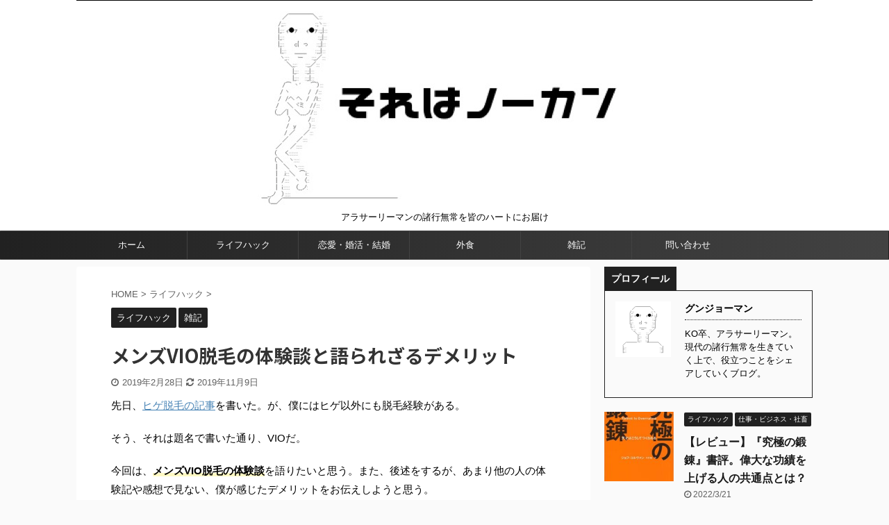

--- FILE ---
content_type: text/html; charset=UTF-8
request_url: https://gunjoman.net/mens_vio/
body_size: 16665
content:

<!DOCTYPE html>
<!--[if lt IE 7]>
<html class="ie6" lang="ja"> <![endif]-->
<!--[if IE 7]>
<html class="i7" lang="ja"> <![endif]-->
<!--[if IE 8]>
<html class="ie" lang="ja"> <![endif]-->
<!--[if gt IE 8]><!-->
<html lang="ja" class="s-navi-right ">
	<!--<![endif]-->
	<head prefix="og: http://ogp.me/ns# fb: http://ogp.me/ns/fb# article: http://ogp.me/ns/article#">
		<meta charset="UTF-8" >
		<meta name="viewport" content="width=device-width,initial-scale=1.0,user-scalable=no,viewport-fit=cover">
		<meta name="format-detection" content="telephone=no" >

		
		<link rel="alternate" type="application/rss+xml" title="それはノーカン RSS Feed" href="https://gunjoman.net/feed/" />
		<link rel="pingback" href="https://gunjoman.net/xmlrpc.php" >
		<!--[if lt IE 9]>
		<script src="https://gunjoman.net/wp-content/themes/affinger5/js/html5shiv.js"></script>
		<![endif]-->
				<title>メンズVIO脱毛の体験談と語られざるデメリット - それはノーカン</title>

<!-- This site is optimized with the Yoast SEO plugin v12.9.1 - https://yoast.com/wordpress/plugins/seo/ -->
<meta name="robots" content="max-snippet:-1, max-image-preview:large, max-video-preview:-1"/>
<link rel="canonical" href="https://gunjoman.net/mens_vio/" />
<meta property="og:locale" content="ja_JP" />
<meta property="og:type" content="article" />
<meta property="og:title" content="メンズVIO脱毛の体験談と語られざるデメリット - それはノーカン" />
<meta property="og:description" content="先日、ヒゲ脱毛の記事を書いた。が、僕にはヒゲ以外にも脱毛経験がある。 そう、それは題名で書いた通り、VIOだ。 今回は、メンズVIO脱毛の体験談を語りたいと思う。また、後述をするが、あまり他の人の体験 ..." />
<meta property="og:url" content="https://gunjoman.net/mens_vio/" />
<meta property="og:site_name" content="それはノーカン" />
<meta property="article:section" content="ライフハック" />
<meta property="article:published_time" content="2019-02-28T14:45:12+00:00" />
<meta property="article:modified_time" content="2019-11-09T12:14:34+00:00" />
<meta property="og:updated_time" content="2019-11-09T12:14:34+00:00" />
<meta property="og:image" content="https://gunjoman.net/wp-content/uploads/2019/02/vio-e1551362907679.png" />
<meta property="og:image:secure_url" content="https://gunjoman.net/wp-content/uploads/2019/02/vio-e1551362907679.png" />
<meta property="og:image:width" content="210" />
<meta property="og:image:height" content="210" />
<meta name="twitter:card" content="summary_large_image" />
<meta name="twitter:description" content="先日、ヒゲ脱毛の記事を書いた。が、僕にはヒゲ以外にも脱毛経験がある。 そう、それは題名で書いた通り、VIOだ。 今回は、メンズVIO脱毛の体験談を語りたいと思う。また、後述をするが、あまり他の人の体験 ..." />
<meta name="twitter:title" content="メンズVIO脱毛の体験談と語られざるデメリット - それはノーカン" />
<meta name="twitter:image" content="https://gunjoman.net/wp-content/uploads/2019/02/vio-e1551362907679.png" />
<script type='application/ld+json' class='yoast-schema-graph yoast-schema-graph--main'>{"@context":"https://schema.org","@graph":[{"@type":"WebSite","@id":"https://gunjoman.net/#website","url":"https://gunjoman.net/","name":"\u305d\u308c\u306f\u30ce\u30fc\u30ab\u30f3","description":"\u30a2\u30e9\u30b5\u30fc\u30ea\u30fc\u30de\u30f3\u306e\u8af8\u884c\u7121\u5e38\u3092\u7686\u306e\u30cf\u30fc\u30c8\u306b\u304a\u5c4a\u3051","potentialAction":{"@type":"SearchAction","target":"https://gunjoman.net/?s={search_term_string}","query-input":"required name=search_term_string"}},{"@type":"ImageObject","@id":"https://gunjoman.net/mens_vio/#primaryimage","url":"https://gunjoman.net/wp-content/uploads/2019/02/vio-e1551362907679.png","width":210,"height":210},{"@type":"WebPage","@id":"https://gunjoman.net/mens_vio/#webpage","url":"https://gunjoman.net/mens_vio/","inLanguage":"ja","name":"\u30e1\u30f3\u30baVIO\u8131\u6bdb\u306e\u4f53\u9a13\u8ac7\u3068\u8a9e\u3089\u308c\u3056\u308b\u30c7\u30e1\u30ea\u30c3\u30c8 - \u305d\u308c\u306f\u30ce\u30fc\u30ab\u30f3","isPartOf":{"@id":"https://gunjoman.net/#website"},"primaryImageOfPage":{"@id":"https://gunjoman.net/mens_vio/#primaryimage"},"datePublished":"2019-02-28T14:45:12+00:00","dateModified":"2019-11-09T12:14:34+00:00","author":{"@id":"https://gunjoman.net/#/schema/person/d78ae437b5f45f273e627fd15a55e84a"}},{"@type":["Person"],"@id":"https://gunjoman.net/#/schema/person/d78ae437b5f45f273e627fd15a55e84a","name":"\u30b0\u30f3\u30b8\u30e7\u30fc\u30de\u30f3","image":{"@type":"ImageObject","@id":"https://gunjoman.net/#authorlogo","url":"https://secure.gravatar.com/avatar/7fbfc94b4ed0c3002c058189d08c2530?s=96&d=mm&r=g","caption":"\u30b0\u30f3\u30b8\u30e7\u30fc\u30de\u30f3"},"description":"KO\u5352\u3001\u30a2\u30e9\u30b5\u30fc\u30ea\u30fc\u30de\u30f3\u3002\u73fe\u4ee3\u306e\u8af8\u884c\u7121\u5e38\u3092\u751f\u304d\u3066\u3044\u304f\u4e0a\u3067\u3001\u5f79\u7acb\u3064\u3053\u3068\u3092\u30b7\u30a7\u30a2\u3057\u3066\u3044\u304f\u30d6\u30ed\u30b0\u3002","sameAs":[]}]}</script>
<!-- / Yoast SEO plugin. -->

<link rel='dns-prefetch' href='//ajax.googleapis.com' />
<link rel='dns-prefetch' href='//s.w.org' />
		<script type="text/javascript">
			window._wpemojiSettings = {"baseUrl":"https:\/\/s.w.org\/images\/core\/emoji\/12.0.0-1\/72x72\/","ext":".png","svgUrl":"https:\/\/s.w.org\/images\/core\/emoji\/12.0.0-1\/svg\/","svgExt":".svg","source":{"concatemoji":"https:\/\/gunjoman.net\/wp-includes\/js\/wp-emoji-release.min.js?ver=5.3.2"}};
			!function(e,a,t){var r,n,o,i,p=a.createElement("canvas"),s=p.getContext&&p.getContext("2d");function c(e,t){var a=String.fromCharCode;s.clearRect(0,0,p.width,p.height),s.fillText(a.apply(this,e),0,0);var r=p.toDataURL();return s.clearRect(0,0,p.width,p.height),s.fillText(a.apply(this,t),0,0),r===p.toDataURL()}function l(e){if(!s||!s.fillText)return!1;switch(s.textBaseline="top",s.font="600 32px Arial",e){case"flag":return!c([127987,65039,8205,9895,65039],[127987,65039,8203,9895,65039])&&(!c([55356,56826,55356,56819],[55356,56826,8203,55356,56819])&&!c([55356,57332,56128,56423,56128,56418,56128,56421,56128,56430,56128,56423,56128,56447],[55356,57332,8203,56128,56423,8203,56128,56418,8203,56128,56421,8203,56128,56430,8203,56128,56423,8203,56128,56447]));case"emoji":return!c([55357,56424,55356,57342,8205,55358,56605,8205,55357,56424,55356,57340],[55357,56424,55356,57342,8203,55358,56605,8203,55357,56424,55356,57340])}return!1}function d(e){var t=a.createElement("script");t.src=e,t.defer=t.type="text/javascript",a.getElementsByTagName("head")[0].appendChild(t)}for(i=Array("flag","emoji"),t.supports={everything:!0,everythingExceptFlag:!0},o=0;o<i.length;o++)t.supports[i[o]]=l(i[o]),t.supports.everything=t.supports.everything&&t.supports[i[o]],"flag"!==i[o]&&(t.supports.everythingExceptFlag=t.supports.everythingExceptFlag&&t.supports[i[o]]);t.supports.everythingExceptFlag=t.supports.everythingExceptFlag&&!t.supports.flag,t.DOMReady=!1,t.readyCallback=function(){t.DOMReady=!0},t.supports.everything||(n=function(){t.readyCallback()},a.addEventListener?(a.addEventListener("DOMContentLoaded",n,!1),e.addEventListener("load",n,!1)):(e.attachEvent("onload",n),a.attachEvent("onreadystatechange",function(){"complete"===a.readyState&&t.readyCallback()})),(r=t.source||{}).concatemoji?d(r.concatemoji):r.wpemoji&&r.twemoji&&(d(r.twemoji),d(r.wpemoji)))}(window,document,window._wpemojiSettings);
		</script>
		<style type="text/css">
img.wp-smiley,
img.emoji {
	display: inline !important;
	border: none !important;
	box-shadow: none !important;
	height: 1em !important;
	width: 1em !important;
	margin: 0 .07em !important;
	vertical-align: -0.1em !important;
	background: none !important;
	padding: 0 !important;
}
</style>
	<link rel='stylesheet' id='wp-block-library-css'  href='https://gunjoman.net/wp-includes/css/dist/block-library/style.min.css?ver=5.3.2' type='text/css' media='all' />
<link rel='stylesheet' id='contact-form-7-css'  href='https://gunjoman.net/wp-content/plugins/contact-form-7/includes/css/styles.css?ver=5.1.4' type='text/css' media='all' />
<link rel='stylesheet' id='dashicons-css'  href='https://gunjoman.net/wp-includes/css/dashicons.min.css?ver=5.3.2' type='text/css' media='all' />
<link rel='stylesheet' id='normalize-css'  href='https://gunjoman.net/wp-content/themes/affinger5/css/normalize.css?ver=1.5.9' type='text/css' media='all' />
<link rel='stylesheet' id='font-awesome-css'  href='https://gunjoman.net/wp-content/themes/affinger5/css/fontawesome/css/font-awesome.min.css?ver=4.7.0' type='text/css' media='all' />
<link rel='stylesheet' id='font-awesome-animation-css'  href='https://gunjoman.net/wp-content/themes/affinger5/css/fontawesome/css/font-awesome-animation.min.css?ver=5.3.2' type='text/css' media='all' />
<link rel='stylesheet' id='st_svg-css'  href='https://gunjoman.net/wp-content/themes/affinger5/st_svg/style.css?ver=5.3.2' type='text/css' media='all' />
<link rel='stylesheet' id='slick-css'  href='https://gunjoman.net/wp-content/themes/affinger5/vendor/slick/slick.css?ver=1.8.0' type='text/css' media='all' />
<link rel='stylesheet' id='slick-theme-css'  href='https://gunjoman.net/wp-content/themes/affinger5/vendor/slick/slick-theme.css?ver=1.8.0' type='text/css' media='all' />
<link rel='stylesheet' id='fonts-googleapis-notosansjp-css'  href='//fonts.googleapis.com/css?family=Noto+Sans+JP%3A400%2C700&#038;display=swap&#038;subset=japanese&#038;ver=5.3.2' type='text/css' media='all' />
<link rel='stylesheet' id='style-css'  href='https://gunjoman.net/wp-content/themes/affinger5/style.css?ver=5.3.2' type='text/css' media='all' />
<link rel='stylesheet' id='child-style-css'  href='https://gunjoman.net/wp-content/themes/affinger5-child/style.css?ver=5.3.2' type='text/css' media='all' />
<link rel='stylesheet' id='single-css'  href='https://gunjoman.net/wp-content/themes/affinger5/st-rankcss.php' type='text/css' media='all' />
<link rel='stylesheet' id='st-themecss-css'  href='https://gunjoman.net/wp-content/themes/affinger5/st-themecss-loader.php?ver=5.3.2' type='text/css' media='all' />
<script type='text/javascript' src='//ajax.googleapis.com/ajax/libs/jquery/1.11.3/jquery.min.js?ver=1.11.3'></script>
<script type='text/javascript'>
/* <![CDATA[ */
var aurora_heatmap_reporter = {"ajax_url":"https:\/\/gunjoman.net\/wp-admin\/admin-ajax.php","action":"aurora_heatmap","access":"pc","interval":"10","stacks":"10","reports":"click_pc,click_mobile","debug":"0"};
/* ]]> */
</script>
<script type='text/javascript' src='https://gunjoman.net/wp-content/plugins/aurora-heatmap/js/reporter.js?ver=1.3.4'></script>
<link rel='https://api.w.org/' href='https://gunjoman.net/wp-json/' />
<link rel='shortlink' href='https://gunjoman.net/?p=293' />
<link rel="alternate" type="application/json+oembed" href="https://gunjoman.net/wp-json/oembed/1.0/embed?url=https%3A%2F%2Fgunjoman.net%2Fmens_vio%2F" />
<link rel="alternate" type="text/xml+oembed" href="https://gunjoman.net/wp-json/oembed/1.0/embed?url=https%3A%2F%2Fgunjoman.net%2Fmens_vio%2F&#038;format=xml" />
	<style type="text/css" media="all">.shortcode-star-rating{padding:0 0.5em;}.dashicons{font-size:20px;width:auto;height:auto;line-height:normal;text-decoration:inherit;vertical-align:middle;}.shortcode-star-rating [class^="dashicons dashicons-star-"]:before{color:#FCAE00;}.ssr-int{margin-left:0.2em;font-size:13px;vertical-align:middle;color:#333;}/*.shortcode-star-rating:before,.shortcode-star-rating:after{display: block;height:0;visibility:hidden;content:"\0020";}.shortcode-star-rating:after{clear:both;}*/</style>
	<meta name="robots" content="index, follow" />
<meta name="thumbnail" content="https://gunjoman.net/wp-content/uploads/2019/02/vio-e1551362907679.png">
<link rel="canonical" href="https://gunjoman.net/mens_vio/" />
		<style type="text/css" id="wp-custom-css">
			/* ------------------------------------- */
/*       かんたんリンク カスタマイズ     */
/* ------------------------------------- */

/* --------- 外枠 --------- */
div.easyLink-box {
    border:double #CCC !important; /* ２重線 */
    box-shadow: 2px 3px 9px -5px rgba(0,0,0,.25);
}

/* --- 商品リンク タイトル --- */
p.easyLink-info-name a {
    color: #3296d2 !important; /* 文字色 */
}

/* --------- ボタン色 --------- */
a.easyLink-info-btn-amazon {
    background: #fff !important; /* 背景色 */
    border: 2px solid #f6a306 !important; /* 外枠 */
    color: #f6a306 !important; /* 文字色 */
    box-shadow: 0px 3px 7px 0px rgba(0,0,0,.25); /* 影 */
}

a.easyLink-info-btn-rakuten {
    background: #fff !important; /* 背景色 */
    border: 2px solid #cf4944 !important; /* 外枠 */
    color: #cf4944 !important; /* 文字色 */
    box-shadow: 0px 3px 7px 0px rgba(0,0,0,.25); /* 影 */
}

a.easyLink-info-btn-yahoo {
    background: #fff !important; /* 背景色 */
    border: 2px solid #51a7e8 !important; /* 外枠 */
    color: #51a7e8 !important; /* 文字色 */
    box-shadow: 0px 3px 7px 0px rgba(0,0,0,.25); /* 影 */
}

/* --- マウスオーバー時のボタン色 --- */
a:hover.easyLink-info-btn-amazon {
    opacity: 1 !important; /* 透明度(1.0=不透明 0.0=完全透明) */
    background: #f6a306 !important; /* 背景色 */
    color: #fff !important; /* 文字色 */
}

a:hover.easyLink-info-btn-rakuten {
    opacity: 1 !important; /* 透明度(1.0=不透明 0.0=完全透明) */
    background: #cf4944 !important; /* 背景色 */
    color: #fff !important; /* 文字色 */
}

a:hover.easyLink-info-btn-yahoo {
    opacity: 1 !important; /* 透明度(1.0=不透明 0.0=完全透明) */
    background: #51a7e8 !important; /* 背景色 */
    color: #fff !important; /* 文字色 */
}

/* --- 最後のボタン下の空白を削除 --- */
div.easyLink-box div.easyLink-info p.easyLink-info-btn a:last-child {
    margin-bottom: 0 !important;
}

/* --- PC以外の時の設定 --- */
@media screen and (max-width: 703px) {
div.easyLink-box div.easyLink-img {
    height: 180px !important; /* 商品画像の大きさを調整 */
}
}

/* ------------------------------------- */
/*       会話吹き出し枠線  */
/* ------------------------------------- */

.st-kaiwa-hukidashi {
 border: solid 2px #a9a9a9;
}
.st-kaiwa-hukidashi:before {
 content: "";
 position: absolute;
 top: 30px;
 left: -12.5px;
 margin-top: -10px;
 display: block;
 width: 0px;
 height: 0px;
 border-style: solid;
 border-width: 11px 11px 11px 0;
 border-color: transparent #a9a9a9 transparent transparent;
 z-index: 10;
}
.st-kaiwa-hukidashi:after {
 content: "";
 position: absolute;
 top: 30px;
 left: -10px;
 margin-top: -10px;
 display: block;
 width: 0px;
 height: 0px;
 border-style: solid;
 border-width: 11px 11px 11px 0;
 z-index: 20;
}
 
 
 
.st-kaiwa-hukidashi2 {
 border: solid 2px #a9a9a9;
}
.st-kaiwa-hukidashi2:before {
 content: "";
 position: absolute;
 top: 30px;
 right: -12.5px;
 margin-top: -10px;
 display: block;
 width: 0px;
 height: 0px;
 border-style: solid;
 border-width: 11px 0 11px 11px;
 border-color: transparent  transparent transparent #a9a9a9;
 z-index: 10;
}
.st-kaiwa-hukidashi2:after {
 content: "";
 position: absolute;
 top: 30px;
 right: -10px;
 margin-top: -10px;
 display: block;
 width: 0px;
 height: 0px;
 border-style: solid;
 border-width: 11px 0 11px 11px;
 z-index: 20;
}		</style>
					<script>
		(function (i, s, o, g, r, a, m) {
			i['GoogleAnalyticsObject'] = r;
			i[r] = i[r] || function () {
					(i[r].q = i[r].q || []).push(arguments)
				}, i[r].l = 1 * new Date();
			a = s.createElement(o),
				m = s.getElementsByTagName(o)[0];
			a.async = 1;
			a.src = g;
			m.parentNode.insertBefore(a, m)
		})(window, document, 'script', '//www.google-analytics.com/analytics.js', 'ga');

		ga('create', 'UA-134204273-1', 'auto');
		ga('send', 'pageview');

	</script>
					



<script>
	jQuery(function(){
		jQuery('.st-btn-open').click(function(){
			jQuery(this).next('.st-slidebox').stop(true, true).slideToggle();
			jQuery(this).addClass('st-btn-open-click');
		});
	});
</script>


<script>
	jQuery(function(){
		jQuery("#toc_container:not(:has(ul ul))").addClass("only-toc");
		jQuery(".st-ac-box ul:has(.cat-item)").each(function(){
			jQuery(this).addClass("st-ac-cat");
		});
	});
</script>

<script>
	jQuery(function(){
						jQuery('.st-star').parent('.rankh4').css('padding-bottom','5px'); // スターがある場合のランキング見出し調整
	});
</script>

			</head>
	<body class="post-template-default single single-post postid-293 single-format-standard not-front-page" >
				<div id="st-ami">
				<div id="wrapper" class="">
				<div id="wrapper-in">
					<header id="st-headwide">
						<div id="headbox-bg">
							<div id="headbox">

							
								<div id="header-l">
									
									<div id="st-text-logo">
										
            
			
				<!-- ロゴ又はブログ名 -->
				                
					<p class="sitename sitenametop"><a href="https://gunjoman.net/">
  													<img alt="それはノーカン" src="https://gunjoman.net/wp-content/uploads/2019/04/logo_r3-1.jpg" >
   						               		 </a></p>
                     
   				          		<!-- ロゴ又はブログ名ここまで -->
                
           		<!-- キャプション -->
           							<p class="descr">
						アラサーリーマンの諸行無常を皆のハートにお届け					</p>
				
			
		
    									</div>
								</div><!-- /#header-l -->

								<div id="header-r" class="smanone">
									
								</div><!-- /#header-r -->
							</div><!-- /#headbox-bg -->
						</div><!-- /#headbox clearfix -->

						
						
						
						
											
<div id="gazou-wide">
			<div id="st-menubox">
			<div id="st-menuwide">
				<nav class="smanone clearfix"><ul id="menu-%e3%83%9b%e3%83%bc%e3%83%a0" class="menu"><li id="menu-item-186" class="menu-item menu-item-type-custom menu-item-object-custom menu-item-home menu-item-186"><a href="https://gunjoman.net/">ホーム</a></li>
<li id="menu-item-249" class="menu-item menu-item-type-taxonomy menu-item-object-category current-post-ancestor current-menu-parent current-post-parent menu-item-249"><a href="https://gunjoman.net/category/%e3%83%a9%e3%82%a4%e3%83%95%e3%83%8f%e3%83%83%e3%82%af/">ライフハック</a></li>
<li id="menu-item-880" class="menu-item menu-item-type-taxonomy menu-item-object-category menu-item-880"><a href="https://gunjoman.net/category/%e6%81%8b%e6%84%9b%e3%83%bb%e5%a9%9a%e6%b4%bb%e3%83%bb%e7%b5%90%e5%a9%9a/">恋愛・婚活・結婚</a></li>
<li id="menu-item-251" class="menu-item menu-item-type-taxonomy menu-item-object-category menu-item-has-children menu-item-251"><a href="https://gunjoman.net/category/%e5%a4%96%e9%a3%9f/">外食</a>
<ul class="sub-menu">
	<li id="menu-item-253" class="menu-item menu-item-type-taxonomy menu-item-object-category menu-item-253"><a href="https://gunjoman.net/category/%e3%83%a9%e3%83%bc%e3%83%a1%e3%83%b3/">ラーメン</a></li>
	<li id="menu-item-881" class="menu-item menu-item-type-taxonomy menu-item-object-category menu-item-881"><a href="https://gunjoman.net/category/%e5%91%91%e3%81%bf/">呑み</a></li>
</ul>
</li>
<li id="menu-item-250" class="menu-item menu-item-type-taxonomy menu-item-object-category current-post-ancestor current-menu-parent current-post-parent menu-item-250"><a href="https://gunjoman.net/category/%e9%9b%91%e8%a8%98/">雑記</a></li>
<li id="menu-item-882" class="menu-item menu-item-type-post_type menu-item-object-page menu-item-882"><a href="https://gunjoman.net/%e5%95%8f%e3%81%84%e5%90%88%e3%82%8f%e3%81%9b/">問い合わせ</a></li>
</ul></nav>			</div>
		</div>
				</div>
					
					
					</header>

					

					<div id="content-w">

					
					
					
	
			<div id="st-header-post-under-box" class="st-header-post-no-data "
		     style="">
			<div class="st-dark-cover">
							</div>
		</div>
	

<div id="content" class="clearfix">
	<div id="contentInner">
		<main>
			<article>
				<div id="post-293" class="st-post post-293 post type-post status-publish format-standard has-post-thumbnail hentry category-5 category-12">

					
																
					
					<!--ぱんくず -->
											<div
							id="breadcrumb">
							<ol itemscope itemtype="http://schema.org/BreadcrumbList">
								<li itemprop="itemListElement" itemscope itemtype="http://schema.org/ListItem">
									<a href="https://gunjoman.net" itemprop="item">
										<span itemprop="name">HOME</span>
									</a>
									&gt;
									<meta itemprop="position" content="1"/>
								</li>

								
																	<li itemprop="itemListElement" itemscope itemtype="http://schema.org/ListItem">
										<a href="https://gunjoman.net/category/%e3%83%a9%e3%82%a4%e3%83%95%e3%83%8f%e3%83%83%e3%82%af/" itemprop="item">
											<span
												itemprop="name">ライフハック</span>
										</a>
										&gt;
										<meta itemprop="position" content="2"/>
									</li>
																								</ol>

													</div>
										<!--/ ぱんくず -->

					<!--ループ開始 -->
										
																									<p class="st-catgroup">
								<a href="https://gunjoman.net/category/%e3%83%a9%e3%82%a4%e3%83%95%e3%83%8f%e3%83%83%e3%82%af/" title="View all posts in ライフハック" rel="category tag"><span class="catname st-catid5">ライフハック</span></a> <a href="https://gunjoman.net/category/%e9%9b%91%e8%a8%98/" title="View all posts in 雑記" rel="category tag"><span class="catname st-catid12">雑記</span></a>							</p>
						
						<h1 class="entry-title">メンズVIO脱毛の体験談と語られざるデメリット</h1>

						
	<div class="blogbox ">
		<p><span class="kdate">
												<i class="fa fa-clock-o"></i>2019年2月28日								<i class="fa fa-refresh"></i><time class="updated" datetime="2019-11-09T21:14:34+0900">2019年11月9日</time>
					</span></p>
	</div>
					
					
					<div class="mainbox">
						<div id="nocopy" ><!-- コピー禁止エリアここから -->
							
																						
							<div class="entry-content">
								<p>先日、<a href="https://gunjoman.net/hige_removal/" target="_blank" rel="noopener noreferrer">ヒゲ脱毛の記事</a>を書いた。が、僕にはヒゲ以外にも脱毛経験がある。</p>
<p>そう、それは題名で書いた通り、VIOだ。</p>
<p>今回は、<span class="huto"><span class="ymarker-s">メンズVIO脱毛の体験談</span></span>を語りたいと思う。また、後述をするが、あまり他の人の体験記や感想で見ない、僕が感じたデメリットをお伝えしようと思う。</p>
<p>ちなみに、ヒゲ脱毛の記事は下記を参照してほしい↓</p>
<div class="st-mybox  has-title st-mybox-class" style="background:#FFFDE7;border-color:#FFD54F;border-width:2px;border-radius:5px;margin: 25px 0 25px 0;"><p class="st-mybox-title" style="color:#FFD54F;font-weight:bold;text-shadow: #fff 3px 0px 0px, #fff 2.83487px 0.981584px 0px, #fff 2.35766px 1.85511px 0px, #fff 1.62091px 2.52441px 0px, #fff 0.705713px 2.91581px 0px, #fff -0.287171px 2.98622px 0px, #fff -1.24844px 2.72789px 0px, #fff -2.07227px 2.16926px 0px, #fff -2.66798px 1.37182px 0px, #fff -2.96998px 0.42336px 0px, #fff -2.94502px -0.571704px 0px, #fff -2.59586px -1.50383px 0px, #fff -1.96093px -2.27041px 0px, #fff -1.11013px -2.78704px 0px, #fff -0.137119px -2.99686px 0px, #fff 0.850987px -2.87677px 0px, #fff 1.74541px -2.43999px 0px, #fff 2.44769px -1.73459px 0px, #fff 2.88051px -0.838246px 0px;"><i class="fa fa-check-circle st-css-no" aria-hidden="true"></i>関連</p><div class="st-in-mybox">
<p><a href="https://gunjoman.net/hige_removal/" target="_blank" rel="noopener noreferrer">・ヒゲ脱毛のデメリットを否定し、激しくオススメする</a></p>
<p><a href="https://gunjoman.net/hige_removal_epilogue/" target="_blank" rel="noopener noreferrer">・ヒゲ脱毛完了後に復活はするのか？数年経ったその後を語る</a></p>
<p>・<a class="gmail-row-title" href="https://gunjoman.net/osusume_hige_removal/" target="_blank" rel="noopener noreferrer" aria-label="「ヒゲ脱毛のおすすめクリニックを脱毛歴5年超の僕が紹介する【メンズ】」 (編集)">ヒゲ脱毛のおすすめクリニックを脱毛歴5年超の僕が紹介する【メンズ】</a> </p>
</div></div>
<div class="graybox">
<p>目次</p>
<p>1.<a href="#anker1">VIO脱毛とは</a></p>
<p>2.<a href="#anker2">VIO脱毛のメリット</a></p>
<p>3.<a href="#anker3">VIO脱毛のデメリット</a></p>
<p>4.<a href="#anker4">体験談と語られざるVIO脱毛の最大のデメリット</a></p>
<p>5.<a href="#anker5">終わりに</a></p>
</div>
<h2 id="anker1">1.VIO脱毛とは</h2>
<p>そもそも、皆さんVIOというワードに馴染みはあるだろうか。きっと女性は聞いたことがある方も多いのではないだろうか。</p>
<p>VIOという言葉自体ご存知無い方のために、まずはVIOの説明からしていこうと思う。</p>
<p><span class="huto">VIOとは、言うれなればデリケートゾーンのことである</span>。特に、女性は夏に水着を着たりする場合に、各種毛の処理があったりするため、この辺りについて詳しいだろう。彼女がいる方なんかは聞いてみるといい。<span class="huto"><span style="color: #0000ff;">「なんで知ってるの・・？」と引かれても責任はとれない。</span></span></p>
<p>詳しくはミュゼのリンクでも見て欲しい。</p>
<p><img class="wp-image-309 size-thumbnail alignleft" src="https://gunjoman.net/wp-content/uploads/2019/02/vio-150x150.png" alt="" width="150" height="150" /></p>
<p>ミュゼリンク↓</p>
<p>デリケートゾーン・アンダーヘア脱毛、処理方法</p>
<p><a href="https://musee-pla.com/column/question_01/" target="_blank" rel="noopener noreferrer">https://musee-pla.com/column/question_01/</a></p>
<p>&nbsp;</p>
<h2 id="anker2">2.VIO脱毛のメリット</h2>
<p>さて、では続いて巷で言われているVIO脱毛のメリット・デメリットについて説明しよう。まずメリットだが、</p>
<div class="maruck">
<ul>
<li><span style="color: #ff6600;">清潔感がある</span></li>
<li><span style="color: #ff6600;">彼女に喜ばれる</span></li>
<li><span style="color: #ff6600;">色々なところに毛が絡まない</span></li>
<li><span style="color: #ff6600;">部屋に毛が落ちなくなり、掃除が楽になる</span></li>
</ul>
</div>
<p>と、こんなところではないだろうか。</p>
<div class="st-h-ad"><script async src="//pagead2.googlesyndication.com/pagead/js/adsbygoogle.js"></script>
<!-- 広告１ -->
<ins class="adsbygoogle"
     style="display:block"
     data-ad-client="ca-pub-7469849134315515"
     data-ad-slot="8505768414"
     data-ad-format="rectangle"
     data-full-width-responsive="true"></ins>
<script>
(adsbygoogle = window.adsbygoogle || []).push({});
</script></div><h2 id="anker3">3.VIO脱毛のデメリット</h2>
<p>では、次にデメリットと言われる点についてまとまる。</p>
<div class="maruck">
<ul>
<li><span style="color: #000080;">銭湯や温泉に行った時等に恥ずかしい</span></li>
<li><span style="color: #000080;">脱毛してもらうときに恥ずかしい、痛い</span></li>
</ul>
</div>
<p>こんなものだと思う。</p>
<p>ちなみに、VIO脱毛に興味があり、やりたいけれども、施術してもらっているときにジュニアが反応しないだろうかと不安になっている方もいるかもしれない。</p>
<p>僕もやる前はそうだった。</p>
<p>そして施術してもらったお姉さんはすごく可愛かった。<span class="hutoaka"><span class="huto">だが、安心して欲しい。痛みでそれどころではない。</span></span></p>
<p>ヒゲ脱毛を経験したことがある方はこの痛みには慣れているだろう。個人的には、痛みはヒゲ脱毛の方がキツいと思う。</p>
<h2 id="anker4">4.体験談と語られざるVIO脱毛の最大のデメリット</h2>
<p>ここからが、あまり他のサイトでは伝えられていないデメリットである。</p>
<p>僕自身、VIOの脱毛を経験するまでは気づかなかった点であった。</p>
<p>大事なものは無くなってからその重要性に気づくのである。人間は愚かな生き物である。</p>
<p>前置きが長くなってしまった。僕自身気づいてしまったデメリット。それは・・・</p>
<p><span class="hutoaka" style="font-size: 150%;"><span class="huto">オナラしたときに音が出てしまうようになった</span></span>のだ。</p>
<p>みなさん、くだらないと思っただろうか。深刻だと思っただろうか。各々別の感想を持ったかもしれないが、僕には重要なことだった。</p>
<p>なんとなくわかった方もいるかもしれないが、どういうことか説明しよう。</p>
<p><span class="ymarker-s">いわゆるVIOのOの部分なのだが、毛が無くなったことで、おしりの割れ目部分が完全に密着した状態となる</span>。</p>
<p><span class="ymarker-s">この状態でオナラをすると、「プリッ」と可愛い音とともに放屁されるわけだ。</span>なので、毛がない期間はオナラにすごく気を遣うようになった。オナラをしたくなるごとに、音で周囲にばれないかすごくビクビクするようになった。</p>
<p>これがあまり巷では語られない、VIO脱毛のデメリットである。</p>
<p>ちなみに、僕の毛量自体は、一般男性くらいだと思う。毛が多すぎるわけではなく、毛深いと言われたことは人生で一度もない。</p>
<p>なので、僕だけの特殊事例ではなく、他の方もおそらく同じことになるかと思う。</p>
<p>これが僕が最大のデメリットだと感じた部分である。</p>
<h2 id="anker5">5.終わりに</h2>
<p>と、VIOのデメリットについて述べたわけだが、正直Oの部分だけが気になるくらい。</p>
<p><span class="rmarker-s">VIについては清潔感がハンパなくメリットだらけだと思うので、興味のある人は一度やってみて損はないと思う</span>。</p>
<p>ちなみに、僕は<a href="http://&lt;a href=&quot;https://t.afi-b.com/visit.php?guid=ON&amp;a=966543-p312452s&amp;p=y718997U&quot; rel=&quot;nofollow&quot;&gt;【自由テキスト】&lt;/a&gt;&lt;img src=&quot;https://t.afi-b.com/lead/966543/y718997U/p312452s&quot; width=&quot;1&quot; height=&quot;1&quot; style=&quot;border:none;&quot; /&gt;" target="_blank" rel="noopener noreferrer">湘南美容外科クリニック</a>で施術した。最近はテレビCM等でも見られるようになったが、昔から迷ったらここ的な感じであった。是非、一度試してみるとよいだろう↓</p>
<div class="clip-memobox " style="background:#fafafa;color:#757575;"><div class="clip-fonticon" style="font-size:100%;color:#BDBDBD;"><i class="fa fa-external-link st-css-no" aria-hidden="true"></i></div><div class="clip-memotext" style="border-color:#BDBDBD;"><p style="color:#757575;"><a href="http://&lt;a href=&quot;https://t.afi-b.com/visit.php?guid=ON&amp;a=966543-p312452s&amp;p=y718997U&quot; rel=&quot;nofollow&quot;&gt;【自由テキスト】&lt;/a&gt;&lt;img src=&quot;https://t.afi-b.com/lead/966543/y718997U/p312452s&quot; width=&quot;1&quot; height=&quot;1&quot; style=&quot;border:none;&quot; /&gt;" target="_blank" rel="noopener noreferrer">湘南美容外科クリニック メンズ脱毛予約ページ</a></p></div></div>
<p>恋人や友人とは異なり、無くなってからその重要性に気づくものの、毛というのはまた生えてきてくれる。なので、一度経験してみてメリット・デメリットを比較した上で、VIO脱毛を継続するか試してみればよいと思う。</p>
<p><span class="hutoaka">【2019.8.4追記】</span></p>
<p>VIO脱毛に関して、僕が脱毛するに至った経緯や、女性の意見についてまとめたので、下記についてもぜひ参考にしていただければと思う。</p>
			<a href="https://gunjoman.net/mens_vio_datsumou_impression/" class="st-cardlink">
			<div class="kanren st-cardbox" >
								<dl class="clearfix">
					<dt class="st-card-img">
															<img width="150" height="150" src="https://gunjoman.net/wp-content/uploads/2019/08/shaver1-150x150.jpg" class="attachment-st_thumb150 size-st_thumb150 wp-post-image" alt="カミソリ" srcset="https://gunjoman.net/wp-content/uploads/2019/08/shaver1-150x150.jpg 150w, https://gunjoman.net/wp-content/uploads/2019/08/shaver1-100x100.jpg 100w, https://gunjoman.net/wp-content/uploads/2019/08/shaver1-300x300.jpg 300w, https://gunjoman.net/wp-content/uploads/2019/08/shaver1-400x400.jpg 400w, https://gunjoman.net/wp-content/uploads/2019/08/shaver1-60x60.jpg 60w" sizes="(max-width: 150px) 100vw, 150px" />												</dt>
					<dd>
													<h5 class="st-cardbox-t">メンズVIO脱毛の印象を女性に聞いてみた結果。僕の体験談の詳細もご紹介</h5>
						
													<div class="st-card-excerpt smanone">
								<p>過去のエントリーで、僕のvio脱毛の経験をもとにした記事を書いた。 僕はひげ脱毛が完了しており、脱毛の話をしていると、ふとvioに関する議論も出てくることがある。 そこで今回は、メンズvio脱毛の印象 ... </p>
							</div>
																			<p class="cardbox-more">続きを見る</p>
											</dd>
				</dl>
			</div>
			</a>
			
							</div>
						</div><!-- コピー禁止エリアここまで -->

												
					<div class="adbox">
				
									<div class="textwidget custom-html-widget"><script async src="//pagead2.googlesyndication.com/pagead/js/adsbygoogle.js"></script>
<!-- PC記事下1 -->
<ins class="adsbygoogle"
     style="display:inline-block;width:336px;height:280px"
     data-ad-client="ca-pub-7469849134315515"
     data-ad-slot="5301918366"></ins>
<script>
(adsbygoogle = window.adsbygoogle || []).push({});
</script></div>					        
	
									<div style="padding-top:10px;">
						
					<div class="textwidget custom-html-widget"><script async src="//pagead2.googlesyndication.com/pagead/js/adsbygoogle.js"></script>
<!-- PC記事下2 -->
<ins class="adsbygoogle"
     style="display:inline-block;width:336px;height:280px"
     data-ad-client="ca-pub-7469849134315515"
     data-ad-slot="8456008390"></ins>
<script>
(adsbygoogle = window.adsbygoogle || []).push({});
</script></div>		        
	
					</div>
							</div>
			

						
					</div><!-- .mainboxここまで -->

																
					
	
	<div class="sns ">
	<ul class="clearfix">
					<!--ツイートボタン-->
			<li class="twitter"> 
			<a rel="nofollow" onclick="window.open('//twitter.com/intent/tweet?url=https%3A%2F%2Fgunjoman.net%2Fmens_vio%2F&text=%E3%83%A1%E3%83%B3%E3%82%BAVIO%E8%84%B1%E6%AF%9B%E3%81%AE%E4%BD%93%E9%A8%93%E8%AB%87%E3%81%A8%E8%AA%9E%E3%82%89%E3%82%8C%E3%81%96%E3%82%8B%E3%83%87%E3%83%A1%E3%83%AA%E3%83%83%E3%83%88&tw_p=tweetbutton', '', 'width=500,height=450'); return false;"><i class="fa fa-twitter"></i><span class="snstext smanone" >Twitter</span><span class="snstext pcnone" >Twitter</span></a>
			</li>
		
					<!--シェアボタン-->      
			<li class="facebook">
			<a href="//www.facebook.com/sharer.php?src=bm&u=https%3A%2F%2Fgunjoman.net%2Fmens_vio%2F&t=%E3%83%A1%E3%83%B3%E3%82%BAVIO%E8%84%B1%E6%AF%9B%E3%81%AE%E4%BD%93%E9%A8%93%E8%AB%87%E3%81%A8%E8%AA%9E%E3%82%89%E3%82%8C%E3%81%96%E3%82%8B%E3%83%87%E3%83%A1%E3%83%AA%E3%83%83%E3%83%88" target="_blank" rel="nofollow noopener"><i class="fa fa-facebook"></i><span class="snstext smanone" >Share</span>
			<span class="snstext pcnone" >Share</span></a>
			</li>
		
					<!--ポケットボタン-->      
			<li class="pocket">
			<a rel="nofollow" onclick="window.open('//getpocket.com/edit?url=https%3A%2F%2Fgunjoman.net%2Fmens_vio%2F&title=%E3%83%A1%E3%83%B3%E3%82%BAVIO%E8%84%B1%E6%AF%9B%E3%81%AE%E4%BD%93%E9%A8%93%E8%AB%87%E3%81%A8%E8%AA%9E%E3%82%89%E3%82%8C%E3%81%96%E3%82%8B%E3%83%87%E3%83%A1%E3%83%AA%E3%83%83%E3%83%88', '', 'width=500,height=350'); return false;"><i class="fa fa-get-pocket"></i><span class="snstext smanone" >Pocket</span><span class="snstext pcnone" >Pocket</span></a></li>
		
					<!--はてブボタン-->
			<li class="hatebu">       
				<a href="//b.hatena.ne.jp/entry/https://gunjoman.net/mens_vio/" class="hatena-bookmark-button" data-hatena-bookmark-layout="simple" title="メンズVIO脱毛の体験談と語られざるデメリット" rel="nofollow"><i class="fa st-svg-hateb"></i><span class="snstext smanone" >Hatena</span>
				<span class="snstext pcnone" >Hatena</span></a><script type="text/javascript" src="//b.st-hatena.com/js/bookmark_button.js" charset="utf-8" async="async"></script>

			</li>
		
					<!--LINEボタン-->   
			<li class="line">
			<a href="//line.me/R/msg/text/?%E3%83%A1%E3%83%B3%E3%82%BAVIO%E8%84%B1%E6%AF%9B%E3%81%AE%E4%BD%93%E9%A8%93%E8%AB%87%E3%81%A8%E8%AA%9E%E3%82%89%E3%82%8C%E3%81%96%E3%82%8B%E3%83%87%E3%83%A1%E3%83%AA%E3%83%83%E3%83%88%0Ahttps%3A%2F%2Fgunjoman.net%2Fmens_vio%2F" target="_blank" rel="nofollow noopener"><i class="fa fa-comment" aria-hidden="true"></i><span class="snstext" >LINE</span></a>
			</li> 
		
					<!--URLコピーボタン-->
			<li class="share-copy">
			<a href="#" rel="nofollow" data-st-copy-text="メンズVIO脱毛の体験談と語られざるデメリット / https://gunjoman.net/mens_vio/"><i class="fa fa-clipboard"></i><span class="snstext" >コピーする</span></a>
			</li>
		
	</ul>

	</div> 

											
											<p class="tagst">
							<i class="fa fa-folder-open-o" aria-hidden="true"></i>-<a href="https://gunjoman.net/category/%e3%83%a9%e3%82%a4%e3%83%95%e3%83%8f%e3%83%83%e3%82%af/" rel="category tag">ライフハック</a>, <a href="https://gunjoman.net/category/%e9%9b%91%e8%a8%98/" rel="category tag">雑記</a><br/>
													</p>
					
					<aside>
						<p class="author" style="display:none;"><a href="https://gunjoman.net/author/gunjo-author/" title="グンジョーマン" class="vcard author"><span class="fn">author</span></a></p>
																		<!--ループ終了-->

																			
						<!--関連記事-->
						
	
	<h4 class="point"><span class="point-in">関連記事</span></h4>

	
<div class="kanren" data-st-load-more-content
     data-st-load-more-id="26a59bda-8728-48d6-a237-8e85aed3e365">
						
			<dl class="clearfix">
				<dt><a href="https://gunjoman.net/talentisoverrated_review/">
						
															<img width="150" height="150" src="https://gunjoman.net/wp-content/uploads/2022/03/img1-150x150.jpg" class="attachment-st_thumb150 size-st_thumb150 wp-post-image" alt="究極の鍛錬_表紙" srcset="https://gunjoman.net/wp-content/uploads/2022/03/img1-150x150.jpg 150w, https://gunjoman.net/wp-content/uploads/2022/03/img1-100x100.jpg 100w" sizes="(max-width: 150px) 100vw, 150px" />							
											</a></dt>
				<dd>
					
	
	<p class="st-catgroup itiran-category">
		<a href="https://gunjoman.net/category/%e3%83%a9%e3%82%a4%e3%83%95%e3%83%8f%e3%83%83%e3%82%af/" title="View all posts in ライフハック" rel="category tag"><span class="catname st-catid5">ライフハック</span></a> <a href="https://gunjoman.net/category/%e4%bb%95%e4%ba%8b%e3%83%bb%e3%83%93%e3%82%b8%e3%83%8d%e3%82%b9%e3%83%bb%e7%a4%be%e7%95%9c/" title="View all posts in 仕事・ビジネス・社畜" rel="category tag"><span class="catname st-catid17">仕事・ビジネス・社畜</span></a>	</p>

					<h5 class="kanren-t">
						<a href="https://gunjoman.net/talentisoverrated_review/">【レビュー】『究極の鍛錬』書評。偉大な功績を上げる人の共通点とは？</a>
					</h5>

						<div class="st-excerpt smanone">
		<p>久しぶりのブログになるが、書評をしたいと思う。 どんな本かと言うと、もろにタイトルで書いているが『究極の鍛錬』という本だ。 内容は、偉大な功績をあげ、成功する人はどこが違うのか、というものである。 も ... </p>
	</div>
									</dd>
			</dl>
					
			<dl class="clearfix">
				<dt><a href="https://gunjoman.net/documental_season8review/">
						
															<img width="150" height="150" src="https://gunjoman.net/wp-content/uploads/2021/05/top2-150x150.jpg" class="attachment-st_thumb150 size-st_thumb150 wp-post-image" alt="ドキュメンタルシーズン8_トップ" srcset="https://gunjoman.net/wp-content/uploads/2021/05/top2-150x150.jpg 150w, https://gunjoman.net/wp-content/uploads/2021/05/top2-100x100.jpg 100w" sizes="(max-width: 150px) 100vw, 150px" />							
											</a></dt>
				<dd>
					
	
	<p class="st-catgroup itiran-category">
		<a href="https://gunjoman.net/category/%e9%9b%91%e8%a8%98/" title="View all posts in 雑記" rel="category tag"><span class="catname st-catid12">雑記</span></a>	</p>

					<h5 class="kanren-t">
						<a href="https://gunjoman.net/documental_season8review/">ドキュメンタル シーズン8の感想！「つまらない」評価が多いのは何故か</a>
					</h5>

						<div class="st-excerpt smanone">
		<p>お笑いファンにとって、大人気のシリーズとなっているドキュメンタル。 遅ればせながら、シーズン8を見てみたので、感想を書いていきたいと思う。 「つまらない」という声もチラホラと聞こえてくるが、個人的にど ... </p>
	</div>
									</dd>
			</dl>
					
			<dl class="clearfix">
				<dt><a href="https://gunjoman.net/taikendan_hige_sbc/">
						
															<img width="150" height="150" src="https://gunjoman.net/wp-content/uploads/2020/06/top1のコピー-150x150.jpg" class="attachment-st_thumb150 size-st_thumb150 wp-post-image" alt="トップ画像" srcset="https://gunjoman.net/wp-content/uploads/2020/06/top1のコピー-150x150.jpg 150w, https://gunjoman.net/wp-content/uploads/2020/06/top1のコピー-100x100.jpg 100w" sizes="(max-width: 150px) 100vw, 150px" />							
											</a></dt>
				<dd>
					
	
	<p class="st-catgroup itiran-category">
		<a href="https://gunjoman.net/category/%e3%83%a9%e3%82%a4%e3%83%95%e3%83%8f%e3%83%83%e3%82%af/" title="View all posts in ライフハック" rel="category tag"><span class="catname st-catid5">ライフハック</span></a>	</p>

					<h5 class="kanren-t">
						<a href="https://gunjoman.net/taikendan_hige_sbc/">【口コミ】湘南美容外科のヒゲ脱毛の体験談・感想をズバリ書く</a>
					</h5>

						<div class="st-excerpt smanone">
		<p>これまで何度もやってきたヒゲ脱毛。 そして、メンズのヒゲ脱毛のクリニックとして最も有名と言っても過言ではない、 「湘南美容クリニック」。 今回は、そんな湘南美容外科クリニックのヒゲ脱毛に行ってきたので ... </p>
	</div>
									</dd>
			</dl>
					
			<dl class="clearfix">
				<dt><a href="https://gunjoman.net/osusume_hige_removal/">
						
															<img width="150" height="150" src="https://gunjoman.net/wp-content/uploads/2019/10/img6-150x150.jpg" class="attachment-st_thumb150 size-st_thumb150 wp-post-image" alt="ひげ" srcset="https://gunjoman.net/wp-content/uploads/2019/10/img6-150x150.jpg 150w, https://gunjoman.net/wp-content/uploads/2019/10/img6-100x100.jpg 100w, https://gunjoman.net/wp-content/uploads/2019/10/img6-300x300.jpg 300w, https://gunjoman.net/wp-content/uploads/2019/10/img6-60x60.jpg 60w" sizes="(max-width: 150px) 100vw, 150px" />							
											</a></dt>
				<dd>
					
	
	<p class="st-catgroup itiran-category">
		<a href="https://gunjoman.net/category/%e3%83%a9%e3%82%a4%e3%83%95%e3%83%8f%e3%83%83%e3%82%af/" title="View all posts in ライフハック" rel="category tag"><span class="catname st-catid5">ライフハック</span></a>	</p>

					<h5 class="kanren-t">
						<a href="https://gunjoman.net/osusume_hige_removal/">ヒゲ脱毛のおすすめクリニックを脱毛歴5年超の僕が紹介する【メンズ】</a>
					</h5>

						<div class="st-excerpt smanone">
		<p>今となっては、ちらほらと話を聞くようになったヒゲ脱毛。 僕が5年以上前にヒゲ脱毛を始めた頃は、情報も少なく、周りでもほとんど話を聞いたことはなかった。 そんなひげ脱毛歴が5年以上ある僕が、おすすめのク ... </p>
	</div>
									</dd>
			</dl>
					
			<dl class="clearfix">
				<dt><a href="https://gunjoman.net/hige-removal_regret/">
						
															<img width="150" height="150" src="https://gunjoman.net/wp-content/uploads/2019/11/top-150x150.jpg" class="attachment-st_thumb150 size-st_thumb150 wp-post-image" alt="ひげ脱毛の後悔" srcset="https://gunjoman.net/wp-content/uploads/2019/11/top-150x150.jpg 150w, https://gunjoman.net/wp-content/uploads/2019/11/top-100x100.jpg 100w, https://gunjoman.net/wp-content/uploads/2019/11/top-300x300.jpg 300w, https://gunjoman.net/wp-content/uploads/2019/11/top-400x400.jpg 400w, https://gunjoman.net/wp-content/uploads/2019/11/top-60x60.jpg 60w" sizes="(max-width: 150px) 100vw, 150px" />							
											</a></dt>
				<dd>
					
	
	<p class="st-catgroup itiran-category">
		<a href="https://gunjoman.net/category/%e3%83%a9%e3%82%a4%e3%83%95%e3%83%8f%e3%83%83%e3%82%af/" title="View all posts in ライフハック" rel="category tag"><span class="catname st-catid5">ライフハック</span></a>	</p>

					<h5 class="kanren-t">
						<a href="https://gunjoman.net/hige-removal_regret/">【一覧】ひげ脱毛の後悔の理由まとめ！髭脱毛はやめておくべきなのか？</a>
					</h5>

						<div class="st-excerpt smanone">
		<p>僕はひげ脱毛をして5年以上経つが、周りにもチラホラとひげ脱毛をしている人が増えてきた。 しかし、髭脱毛をして、後悔している人はいないのか？気になる人もいるだろう。 そこで、今回はひげ脱毛の後悔の理由を ... </p>
	</div>
									</dd>
			</dl>
					</div>


						<!--ページナビ-->
						<div class="p-navi clearfix">
							<dl>
																									<dt>PREV</dt>
									<dd>
										<a href="https://gunjoman.net/utsunomiya_gyoza/">地元民が宇都宮餃子のオススメ店を本気出して伝える</a>
									</dd>
								
																									<dt>NEXT</dt>
									<dd>
										<a href="https://gunjoman.net/sanpo_yanesen/">谷根千のおすすめ散歩・デートスポットを紹介する【写真多数】</a>
									</dd>
															</dl>
						</div>
					</aside>

				</div>
				<!--/post-->
			</article>
		</main>
	</div>
	<!-- /#contentInner -->
	<div id="side">
	<aside>

					<div class="side-topad">
				<div id="authorst_widget-3" class="ad widget_authorst_widget"><div class="st-author-box st-author-master"><ul id="st-tab-menu"><li class="active">プロフィール</li></ul>

	<div id="st-tab-box" class="clearfix">
					<div class="active">
					<dl>
			<dt>
				<img alt='' src='https://secure.gravatar.com/avatar/7fbfc94b4ed0c3002c058189d08c2530?s=80&#038;d=mm&#038;r=g' srcset='https://secure.gravatar.com/avatar/7fbfc94b4ed0c3002c058189d08c2530?s=160&#038;d=mm&#038;r=g 2x' class='avatar avatar-80 photo' height='80' width='80' />			</dt>
			<dd>
				<p class="st-author-nickname">グンジョーマン</p>
				<p class="st-author-description">KO卒、アラサーリーマン。現代の諸行無常を生きていく上で、役立つことをシェアしていくブログ。</p>
				<p class="st-author-sns">
																													</p>
			</dd>
			</dl>
		</div>
	</div>
</div></div>			</div>
		
					<div class="kanren ">
										<dl class="clearfix">
				<dt><a href="https://gunjoman.net/talentisoverrated_review/">
													<img width="150" height="150" src="https://gunjoman.net/wp-content/uploads/2022/03/img1-150x150.jpg" class="attachment-st_thumb150 size-st_thumb150 wp-post-image" alt="究極の鍛錬_表紙" srcset="https://gunjoman.net/wp-content/uploads/2022/03/img1-150x150.jpg 150w, https://gunjoman.net/wp-content/uploads/2022/03/img1-100x100.jpg 100w" sizes="(max-width: 150px) 100vw, 150px" />											</a></dt>
				<dd>
					
	
	<p class="st-catgroup itiran-category">
		<a href="https://gunjoman.net/category/%e3%83%a9%e3%82%a4%e3%83%95%e3%83%8f%e3%83%83%e3%82%af/" title="View all posts in ライフハック" rel="category tag"><span class="catname st-catid5">ライフハック</span></a> <a href="https://gunjoman.net/category/%e4%bb%95%e4%ba%8b%e3%83%bb%e3%83%93%e3%82%b8%e3%83%8d%e3%82%b9%e3%83%bb%e7%a4%be%e7%95%9c/" title="View all posts in 仕事・ビジネス・社畜" rel="category tag"><span class="catname st-catid17">仕事・ビジネス・社畜</span></a>	</p>
					<h5 class="kanren-t"><a href="https://gunjoman.net/talentisoverrated_review/">【レビュー】『究極の鍛錬』書評。偉大な功績を上げる人の共通点とは？</a></h5>
						<div class="blog_info">
		<p>
							<i class="fa fa-clock-o"></i>2022/3/21					</p>
	</div>
														</dd>
			</dl>
								<dl class="clearfix">
				<dt><a href="https://gunjoman.net/documental_season8review/">
													<img width="150" height="150" src="https://gunjoman.net/wp-content/uploads/2021/05/top2-150x150.jpg" class="attachment-st_thumb150 size-st_thumb150 wp-post-image" alt="ドキュメンタルシーズン8_トップ" srcset="https://gunjoman.net/wp-content/uploads/2021/05/top2-150x150.jpg 150w, https://gunjoman.net/wp-content/uploads/2021/05/top2-100x100.jpg 100w" sizes="(max-width: 150px) 100vw, 150px" />											</a></dt>
				<dd>
					
	
	<p class="st-catgroup itiran-category">
		<a href="https://gunjoman.net/category/%e9%9b%91%e8%a8%98/" title="View all posts in 雑記" rel="category tag"><span class="catname st-catid12">雑記</span></a>	</p>
					<h5 class="kanren-t"><a href="https://gunjoman.net/documental_season8review/">ドキュメンタル シーズン8の感想！「つまらない」評価が多いのは何故か</a></h5>
						<div class="blog_info">
		<p>
							<i class="fa fa-clock-o"></i>2021/5/23					</p>
	</div>
														</dd>
			</dl>
								<dl class="clearfix">
				<dt><a href="https://gunjoman.net/taikendan_hige_sbc/">
													<img width="150" height="150" src="https://gunjoman.net/wp-content/uploads/2020/06/top1のコピー-150x150.jpg" class="attachment-st_thumb150 size-st_thumb150 wp-post-image" alt="トップ画像" srcset="https://gunjoman.net/wp-content/uploads/2020/06/top1のコピー-150x150.jpg 150w, https://gunjoman.net/wp-content/uploads/2020/06/top1のコピー-100x100.jpg 100w" sizes="(max-width: 150px) 100vw, 150px" />											</a></dt>
				<dd>
					
	
	<p class="st-catgroup itiran-category">
		<a href="https://gunjoman.net/category/%e3%83%a9%e3%82%a4%e3%83%95%e3%83%8f%e3%83%83%e3%82%af/" title="View all posts in ライフハック" rel="category tag"><span class="catname st-catid5">ライフハック</span></a>	</p>
					<h5 class="kanren-t"><a href="https://gunjoman.net/taikendan_hige_sbc/">【口コミ】湘南美容外科のヒゲ脱毛の体験談・感想をズバリ書く</a></h5>
						<div class="blog_info">
		<p>
							<i class="fa fa-clock-o"></i>2020/12/13					</p>
	</div>
														</dd>
			</dl>
								<dl class="clearfix">
				<dt><a href="https://gunjoman.net/osusume_hige_removal/">
													<img width="150" height="150" src="https://gunjoman.net/wp-content/uploads/2019/10/img6-150x150.jpg" class="attachment-st_thumb150 size-st_thumb150 wp-post-image" alt="ひげ" srcset="https://gunjoman.net/wp-content/uploads/2019/10/img6-150x150.jpg 150w, https://gunjoman.net/wp-content/uploads/2019/10/img6-100x100.jpg 100w, https://gunjoman.net/wp-content/uploads/2019/10/img6-300x300.jpg 300w, https://gunjoman.net/wp-content/uploads/2019/10/img6-60x60.jpg 60w" sizes="(max-width: 150px) 100vw, 150px" />											</a></dt>
				<dd>
					
	
	<p class="st-catgroup itiran-category">
		<a href="https://gunjoman.net/category/%e3%83%a9%e3%82%a4%e3%83%95%e3%83%8f%e3%83%83%e3%82%af/" title="View all posts in ライフハック" rel="category tag"><span class="catname st-catid5">ライフハック</span></a>	</p>
					<h5 class="kanren-t"><a href="https://gunjoman.net/osusume_hige_removal/">ヒゲ脱毛のおすすめクリニックを脱毛歴5年超の僕が紹介する【メンズ】</a></h5>
						<div class="blog_info">
		<p>
							<i class="fa fa-refresh"></i>2020/12/13					</p>
	</div>
														</dd>
			</dl>
								<dl class="clearfix">
				<dt><a href="https://gunjoman.net/hige-removal_regret/">
													<img width="150" height="150" src="https://gunjoman.net/wp-content/uploads/2019/11/top-150x150.jpg" class="attachment-st_thumb150 size-st_thumb150 wp-post-image" alt="ひげ脱毛の後悔" srcset="https://gunjoman.net/wp-content/uploads/2019/11/top-150x150.jpg 150w, https://gunjoman.net/wp-content/uploads/2019/11/top-100x100.jpg 100w, https://gunjoman.net/wp-content/uploads/2019/11/top-300x300.jpg 300w, https://gunjoman.net/wp-content/uploads/2019/11/top-400x400.jpg 400w, https://gunjoman.net/wp-content/uploads/2019/11/top-60x60.jpg 60w" sizes="(max-width: 150px) 100vw, 150px" />											</a></dt>
				<dd>
					
	
	<p class="st-catgroup itiran-category">
		<a href="https://gunjoman.net/category/%e3%83%a9%e3%82%a4%e3%83%95%e3%83%8f%e3%83%83%e3%82%af/" title="View all posts in ライフハック" rel="category tag"><span class="catname st-catid5">ライフハック</span></a>	</p>
					<h5 class="kanren-t"><a href="https://gunjoman.net/hige-removal_regret/">【一覧】ひげ脱毛の後悔の理由まとめ！髭脱毛はやめておくべきなのか？</a></h5>
						<div class="blog_info">
		<p>
							<i class="fa fa-refresh"></i>2020/12/13					</p>
	</div>
														</dd>
			</dl>
					</div>
		
					<div id="mybox">
				<div id="search-2" class="ad widget_search"><div id="search">
	<form method="get" id="searchform" action="https://gunjoman.net/">
		<label class="hidden" for="s">
					</label>
		<input type="text" placeholder="検索するテキストを入力" value="" name="s" id="s" />
		<input type="image" src="https://gunjoman.net/wp-content/themes/affinger5/images/search.png" alt="検索" id="searchsubmit" />
	</form>
</div>
<!-- /stinger --> </div>		<div id="recent-posts-2" class="ad widget_recent_entries">		<h4 class="menu_underh2"><span>最近の投稿</span></h4>		<ul>
											<li>
					<a href="https://gunjoman.net/talentisoverrated_review/">【レビュー】『究極の鍛錬』書評。偉大な功績を上げる人の共通点とは？</a>
									</li>
											<li>
					<a href="https://gunjoman.net/documental_season8review/">ドキュメンタル シーズン8の感想！「つまらない」評価が多いのは何故か</a>
									</li>
											<li>
					<a href="https://gunjoman.net/taikendan_hige_sbc/">【口コミ】湘南美容外科のヒゲ脱毛の体験談・感想をズバリ書く</a>
									</li>
											<li>
					<a href="https://gunjoman.net/osusume_hige_removal/">ヒゲ脱毛のおすすめクリニックを脱毛歴5年超の僕が紹介する【メンズ】</a>
									</li>
											<li>
					<a href="https://gunjoman.net/hige-removal_regret/">【一覧】ひげ脱毛の後悔の理由まとめ！髭脱毛はやめておくべきなのか？</a>
									</li>
					</ul>
		</div><div id="archives-2" class="ad widget_archive"><h4 class="menu_underh2"><span>アーカイブ</span></h4>		<ul>
				<li><a href='https://gunjoman.net/2022/03/'>2022年3月</a></li>
	<li><a href='https://gunjoman.net/2021/05/'>2021年5月</a></li>
	<li><a href='https://gunjoman.net/2020/12/'>2020年12月</a></li>
	<li><a href='https://gunjoman.net/2020/06/'>2020年6月</a></li>
	<li><a href='https://gunjoman.net/2020/05/'>2020年5月</a></li>
	<li><a href='https://gunjoman.net/2020/04/'>2020年4月</a></li>
	<li><a href='https://gunjoman.net/2020/02/'>2020年2月</a></li>
	<li><a href='https://gunjoman.net/2020/01/'>2020年1月</a></li>
	<li><a href='https://gunjoman.net/2019/12/'>2019年12月</a></li>
	<li><a href='https://gunjoman.net/2019/11/'>2019年11月</a></li>
	<li><a href='https://gunjoman.net/2019/10/'>2019年10月</a></li>
	<li><a href='https://gunjoman.net/2019/09/'>2019年9月</a></li>
	<li><a href='https://gunjoman.net/2019/08/'>2019年8月</a></li>
	<li><a href='https://gunjoman.net/2019/07/'>2019年7月</a></li>
	<li><a href='https://gunjoman.net/2019/06/'>2019年6月</a></li>
	<li><a href='https://gunjoman.net/2019/05/'>2019年5月</a></li>
	<li><a href='https://gunjoman.net/2019/04/'>2019年4月</a></li>
	<li><a href='https://gunjoman.net/2019/03/'>2019年3月</a></li>
	<li><a href='https://gunjoman.net/2019/02/'>2019年2月</a></li>
		</ul>
			</div><div id="categories-2" class="ad widget_categories"><h4 class="menu_underh2"><span>カテゴリー</span></h4>		<ul>
				<li class="cat-item cat-item-3"><a href="https://gunjoman.net/category/%e3%82%ad%e3%83%a3%e3%83%83%e3%82%b7%e3%83%a5%e3%83%ac%e3%82%b9/" ><span class="cat-item-label">キャッシュレス</span></a>
</li>
	<li class="cat-item cat-item-14"><a href="https://gunjoman.net/category/%e3%83%96%e3%83%ad%e3%82%b0%e9%81%8b%e5%96%b6/" ><span class="cat-item-label">ブログ運営</span></a>
</li>
	<li class="cat-item cat-item-5"><a href="https://gunjoman.net/category/%e3%83%a9%e3%82%a4%e3%83%95%e3%83%8f%e3%83%83%e3%82%af/" ><span class="cat-item-label">ライフハック</span></a>
</li>
	<li class="cat-item cat-item-2"><a href="https://gunjoman.net/category/%e3%83%a9%e3%83%bc%e3%83%a1%e3%83%b3/" ><span class="cat-item-label">ラーメン</span></a>
</li>
	<li class="cat-item cat-item-17"><a href="https://gunjoman.net/category/%e4%bb%95%e4%ba%8b%e3%83%bb%e3%83%93%e3%82%b8%e3%83%8d%e3%82%b9%e3%83%bb%e7%a4%be%e7%95%9c/" ><span class="cat-item-label">仕事・ビジネス・社畜</span></a>
</li>
	<li class="cat-item cat-item-15"><a href="https://gunjoman.net/category/%e5%91%91%e3%81%bf/" ><span class="cat-item-label">呑み</span></a>
</li>
	<li class="cat-item cat-item-6"><a href="https://gunjoman.net/category/%e5%a4%96%e9%a3%9f/" ><span class="cat-item-label">外食</span></a>
</li>
	<li class="cat-item cat-item-13"><a href="https://gunjoman.net/category/%e6%81%8b%e6%84%9b%e3%83%bb%e5%a9%9a%e6%b4%bb%e3%83%bb%e7%b5%90%e5%a9%9a/" ><span class="cat-item-label">恋愛・婚活・結婚</span></a>
</li>
	<li class="cat-item cat-item-18"><a href="https://gunjoman.net/category/%e8%b3%87%e7%94%a3%e9%81%8b%e7%94%a8/" ><span class="cat-item-label">資産運用</span></a>
</li>
	<li class="cat-item cat-item-12"><a href="https://gunjoman.net/category/%e9%9b%91%e8%a8%98/" ><span class="cat-item-label">雑記</span></a>
</li>
		</ul>
			</div>			</div>
		
		<div id="scrollad">
						<!--ここにgoogleアドセンスコードを貼ると規約違反になるので注意して下さい-->
			
		</div>
	</aside>
</div>
<!-- /#side -->
</div>
<!--/#content -->
</div><!-- /contentw -->
<footer>
	<div id="footer">
		<div id="footer-in">
			
							<div id="st-footer-logo-wrapper">
					<!-- フッターのメインコンテンツ -->


	<div id="st-text-logo">

		<h3 class="footerlogo">
		<!-- ロゴ又はブログ名 -->
					<a href="https://gunjoman.net/">
														それはノーカン												</a>
				</h3>
					<p class="footer-description">
				<a href="https://gunjoman.net/">アラサーリーマンの諸行無常を皆のハートにお届け</a>
			</p>

	</div>
		

						<div class="st-footer-tel">
				
			</div>
			
				</div>
					</div>
	</div>
</footer>
</div>
<!-- /#wrapperin -->
</div>
<!-- /#wrapper -->
</div><!-- /#st-ami -->
<p class="copyr" data-copyr>Copyright&copy; それはノーカン ,  2026 All&ensp;Rights Reserved Powered by <a href="http://manualstinger.com/cr" rel="nofollow">AFFINGER5</a>.</p><script type='text/javascript' src='https://gunjoman.net/wp-includes/js/comment-reply.min.js?ver=5.3.2'></script>
<script type='text/javascript'>
/* <![CDATA[ */
var wpcf7 = {"apiSettings":{"root":"https:\/\/gunjoman.net\/wp-json\/contact-form-7\/v1","namespace":"contact-form-7\/v1"}};
/* ]]> */
</script>
<script type='text/javascript' src='https://gunjoman.net/wp-content/plugins/contact-form-7/includes/js/scripts.js?ver=5.1.4'></script>
<script type='text/javascript' src='https://gunjoman.net/wp-content/plugins/ad-invalid-click-protector/assets/js/js.cookie.min.js?ver=2.1.3'></script>
<script type='text/javascript' src='https://gunjoman.net/wp-content/plugins/ad-invalid-click-protector/assets/js/jquery.iframetracker.min.js?ver=1.1.0'></script>
<script type='text/javascript'>
/* <![CDATA[ */
var AICP = {"ajaxurl":"https:\/\/gunjoman.net\/wp-admin\/admin-ajax.php","nonce":"8ce5b9c03e","ip":"3.149.239.59","clickLimit":"3","clickCounterCookieExp":"3","banDuration":"7","countryBlockCheck":"No","banCountryList":""};
/* ]]> */
</script>
<script type='text/javascript' src='https://gunjoman.net/wp-content/plugins/ad-invalid-click-protector/assets/js/aicp.min.js?ver=1.0'></script>
<script type='text/javascript' src='https://gunjoman.net/wp-content/themes/affinger5/vendor/slick/slick.js?ver=1.5.9'></script>
<script type='text/javascript'>
/* <![CDATA[ */
var ST = {"ajax_url":"https:\/\/gunjoman.net\/wp-admin\/admin-ajax.php","expand_accordion_menu":"","sidemenu_accordion":"","is_mobile":""};
/* ]]> */
</script>
<script type='text/javascript' src='https://gunjoman.net/wp-content/themes/affinger5/js/base.js?ver=5.3.2'></script>
<script type='text/javascript' src='https://gunjoman.net/wp-content/themes/affinger5/js/scroll.js?ver=5.3.2'></script>
<script type='text/javascript' src='https://gunjoman.net/wp-content/themes/affinger5/js/st-copy-text.js?ver=5.3.2'></script>
<script type='text/javascript' src='https://gunjoman.net/wp-includes/js/wp-embed.min.js?ver=5.3.2'></script>
	<script>
		(function (window, document, $, undefined) {
			'use strict';

			$(function () {
				var s = $('[data-copyr]'), t = $('#footer-in');
				
				s.length && t.length && t.append(s);
			});
		}(window, window.document, jQuery));
	</script>					<div id="page-top"><a href="#wrapper" class="fa fa-angle-up"></a></div>
		</body></html>


--- FILE ---
content_type: text/html; charset=utf-8
request_url: https://www.google.com/recaptcha/api2/aframe
body_size: 268
content:
<!DOCTYPE HTML><html><head><meta http-equiv="content-type" content="text/html; charset=UTF-8"></head><body><script nonce="M_bZwb3Ks-9Pj2HGYPCoiA">/** Anti-fraud and anti-abuse applications only. See google.com/recaptcha */ try{var clients={'sodar':'https://pagead2.googlesyndication.com/pagead/sodar?'};window.addEventListener("message",function(a){try{if(a.source===window.parent){var b=JSON.parse(a.data);var c=clients[b['id']];if(c){var d=document.createElement('img');d.src=c+b['params']+'&rc='+(localStorage.getItem("rc::a")?sessionStorage.getItem("rc::b"):"");window.document.body.appendChild(d);sessionStorage.setItem("rc::e",parseInt(sessionStorage.getItem("rc::e")||0)+1);localStorage.setItem("rc::h",'1768757279136');}}}catch(b){}});window.parent.postMessage("_grecaptcha_ready", "*");}catch(b){}</script></body></html>

--- FILE ---
content_type: text/plain
request_url: https://www.google-analytics.com/j/collect?v=1&_v=j102&a=1768632223&t=pageview&_s=1&dl=https%3A%2F%2Fgunjoman.net%2Fmens_vio%2F&ul=en-us%40posix&dt=%E3%83%A1%E3%83%B3%E3%82%BAVIO%E8%84%B1%E6%AF%9B%E3%81%AE%E4%BD%93%E9%A8%93%E8%AB%87%E3%81%A8%E8%AA%9E%E3%82%89%E3%82%8C%E3%81%96%E3%82%8B%E3%83%87%E3%83%A1%E3%83%AA%E3%83%83%E3%83%88%20-%20%E3%81%9D%E3%82%8C%E3%81%AF%E3%83%8E%E3%83%BC%E3%82%AB%E3%83%B3&sr=1280x720&vp=1280x720&_u=IEBAAEABAAAAACAAI~&jid=1322193764&gjid=1963719844&cid=614347713.1768757277&tid=UA-134204273-1&_gid=501908717.1768757277&_r=1&_slc=1&z=1374961072
body_size: -449
content:
2,cG-EXN73K5PX2